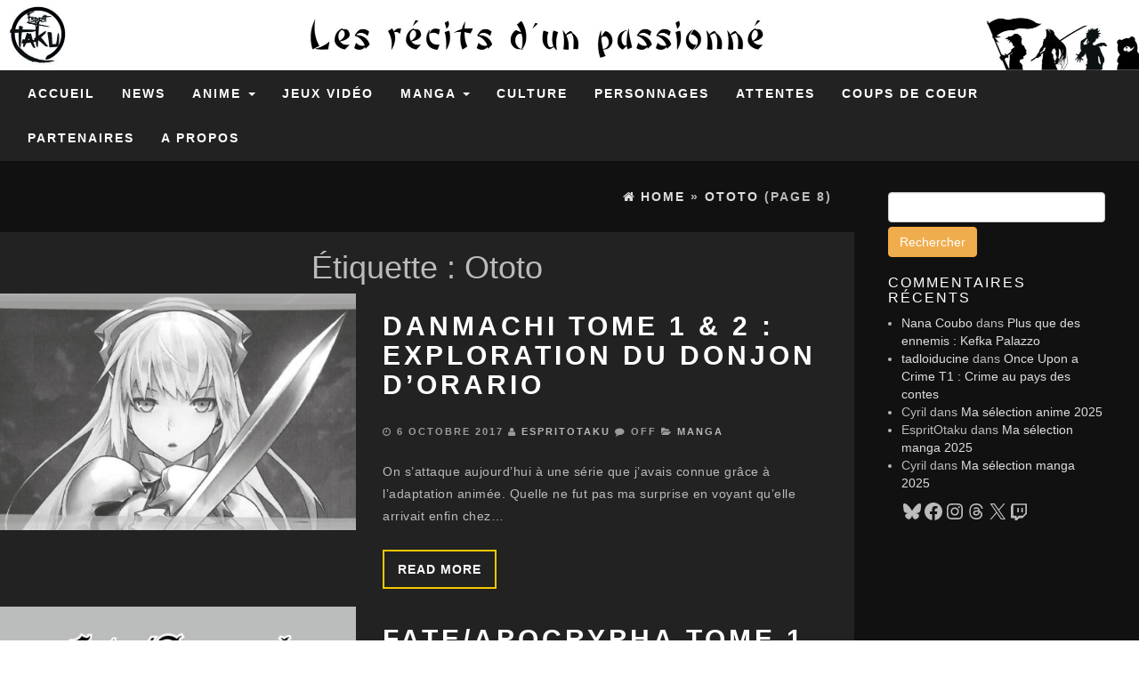

--- FILE ---
content_type: text/html; charset=UTF-8
request_url: https://espritotaku.fr/tag/ototo/page/8/
body_size: 9894
content:


<!DOCTYPE html>
<html lang="fr-FR">
	<head>
		<!-- Global site tag (gtag.js) - Google Analytics -->
<script async src="https://www.googletagmanager.com/gtag/js?id=UA-93077888-1"></script>
<script>
  window.dataLayer = window.dataLayer || [];
  function gtag(){dataLayer.push(arguments);}
  gtag('js', new Date());

  gtag('config', 'UA-93077888-1');
</script>
		<meta http-equiv="content-type" content="text/html; charset=UTF-8" />
		<meta http-equiv="X-UA-Compatible" content="IE=edge">
		<meta name="viewport" content="width=device-width, initial-scale=1">
		<link rel="pingback" href="https://espritotaku.fr/xmlrpc.php" />
		<meta name='robots' content='index, follow, max-image-preview:large, max-snippet:-1, max-video-preview:-1' />

	<!-- This site is optimized with the Yoast SEO plugin v26.7 - https://yoast.com/wordpress/plugins/seo/ -->
	<link media="all" href="https://espritotaku.fr/wp-content/cache/autoptimize/css/autoptimize_e75f97a87585722bc6cca5c73e62c59f.css" rel="stylesheet"><title>Ototo Archives - Page 8 sur 8 - Esprit Otaku</title>
	<link rel="canonical" href="https://espritotaku.fr/tag/ototo/page/8/" />
	<link rel="prev" href="https://espritotaku.fr/tag/ototo/page/7/" />
	<meta property="og:locale" content="fr_FR" />
	<meta property="og:type" content="article" />
	<meta property="og:title" content="Ototo Archives - Page 8 sur 8 - Esprit Otaku" />
	<meta property="og:url" content="https://espritotaku.fr/tag/ototo/" />
	<meta property="og:site_name" content="Esprit Otaku" />
	<meta property="og:image" content="https://espritotaku.fr/wp-content/uploads/2022/03/logo-esprit-otaku.svg-6-scaled-1.jpg" />
	<meta property="og:image:width" content="225" />
	<meta property="og:image:height" content="200" />
	<meta property="og:image:type" content="image/jpeg" />
	<meta name="twitter:card" content="summary_large_image" />
	<meta name="twitter:site" content="@OtakuEsprit" />
	<script type="application/ld+json" class="yoast-schema-graph">{"@context":"https://schema.org","@graph":[{"@type":"CollectionPage","@id":"https://espritotaku.fr/tag/ototo/","url":"https://espritotaku.fr/tag/ototo/page/8/","name":"Ototo Archives - Page 8 sur 8 - Esprit Otaku","isPartOf":{"@id":"https://espritotaku.fr/#website"},"primaryImageOfPage":{"@id":"https://espritotaku.fr/tag/ototo/page/8/#primaryimage"},"image":{"@id":"https://espritotaku.fr/tag/ototo/page/8/#primaryimage"},"thumbnailUrl":"https://espritotaku.fr/wp-content/uploads/2017/10/DanMachi-2.jpg","breadcrumb":{"@id":"https://espritotaku.fr/tag/ototo/page/8/#breadcrumb"},"inLanguage":"fr-FR"},{"@type":"ImageObject","inLanguage":"fr-FR","@id":"https://espritotaku.fr/tag/ototo/page/8/#primaryimage","url":"https://espritotaku.fr/wp-content/uploads/2017/10/DanMachi-2.jpg","contentUrl":"https://espritotaku.fr/wp-content/uploads/2017/10/DanMachi-2.jpg","width":1600,"height":400,"caption":"DanMachi"},{"@type":"BreadcrumbList","@id":"https://espritotaku.fr/tag/ototo/page/8/#breadcrumb","itemListElement":[{"@type":"ListItem","position":1,"name":"Accueil","item":"https://espritotaku.fr/"},{"@type":"ListItem","position":2,"name":"Ototo"}]},{"@type":"WebSite","@id":"https://espritotaku.fr/#website","url":"https://espritotaku.fr/","name":"Esprit Otaku","description":"Les récits d&#039;un passionné","publisher":{"@id":"https://espritotaku.fr/#organization"},"potentialAction":[{"@type":"SearchAction","target":{"@type":"EntryPoint","urlTemplate":"https://espritotaku.fr/?s={search_term_string}"},"query-input":{"@type":"PropertyValueSpecification","valueRequired":true,"valueName":"search_term_string"}}],"inLanguage":"fr-FR"},{"@type":"Organization","@id":"https://espritotaku.fr/#organization","name":"Esprit Otaku","url":"https://espritotaku.fr/","logo":{"@type":"ImageObject","inLanguage":"fr-FR","@id":"https://espritotaku.fr/#/schema/logo/image/","url":"https://espritotaku.fr/wp-content/uploads/2022/03/logo-esprit-otaku.svg-6-scaled-1.jpg","contentUrl":"https://espritotaku.fr/wp-content/uploads/2022/03/logo-esprit-otaku.svg-6-scaled-1.jpg","width":225,"height":200,"caption":"Esprit Otaku"},"image":{"@id":"https://espritotaku.fr/#/schema/logo/image/"},"sameAs":["https://x.com/OtakuEsprit"]}]}</script>
	<!-- / Yoast SEO plugin. -->


















<script type="text/javascript" src="https://espritotaku.fr/wp-includes/js/jquery/jquery.min.js?ver=3.7.1" id="jquery-core-js"></script>


<script type="text/javascript" id="twbbwg-global-js-extra">
/* <![CDATA[ */
var twb = {"nonce":"849e8b28e7","ajax_url":"https://espritotaku.fr/wp-admin/admin-ajax.php","plugin_url":"https://espritotaku.fr/wp-content/plugins/photo-gallery/booster","href":"https://espritotaku.fr/wp-admin/admin.php?page=twbbwg_photo-gallery"};
var twb = {"nonce":"849e8b28e7","ajax_url":"https://espritotaku.fr/wp-admin/admin-ajax.php","plugin_url":"https://espritotaku.fr/wp-content/plugins/photo-gallery/booster","href":"https://espritotaku.fr/wp-admin/admin.php?page=twbbwg_photo-gallery"};
//# sourceURL=twbbwg-global-js-extra
/* ]]> */
</script>





<script type="text/javascript" id="bwg_frontend-js-extra">
/* <![CDATA[ */
var bwg_objectsL10n = {"bwg_field_required":"field is required.","bwg_mail_validation":"This is not a valid email address.","bwg_search_result":"There are no images matching your search.","bwg_select_tag":"Select Tag","bwg_order_by":"Order By","bwg_search":"Search","bwg_show_ecommerce":"Show Ecommerce","bwg_hide_ecommerce":"Hide Ecommerce","bwg_show_comments":"Show Comments","bwg_hide_comments":"Hide Comments","bwg_restore":"Restore","bwg_maximize":"Maximize","bwg_fullscreen":"Fullscreen","bwg_exit_fullscreen":"Exit Fullscreen","bwg_search_tag":"SEARCH...","bwg_tag_no_match":"No tags found","bwg_all_tags_selected":"All tags selected","bwg_tags_selected":"tags selected","play":"Play","pause":"Pause","is_pro":"","bwg_play":"Play","bwg_pause":"Pause","bwg_hide_info":"Hide info","bwg_show_info":"Show info","bwg_hide_rating":"Hide rating","bwg_show_rating":"Show rating","ok":"Ok","cancel":"Cancel","select_all":"Select all","lazy_load":"0","lazy_loader":"https://espritotaku.fr/wp-content/plugins/photo-gallery/images/ajax_loader.png","front_ajax":"0","bwg_tag_see_all":"see all tags","bwg_tag_see_less":"see less tags"};
//# sourceURL=bwg_frontend-js-extra
/* ]]> */
</script>



<link rel="https://api.w.org/" href="https://espritotaku.fr/wp-json/" /><link rel="alternate" title="JSON" type="application/json" href="https://espritotaku.fr/wp-json/wp/v2/tags/46" /><link rel="EditURI" type="application/rsd+xml" title="RSD" href="https://espritotaku.fr/xmlrpc.php?rsd" />
<meta name="generator" content="WordPress 6.9" />
<!-- analytics-code google analytics tracking code --><script>
	(function(i,s,o,g,r,a,m){i['GoogleAnalyticsObject']=r;i[r]=i[r]||function(){
			(i[r].q=i[r].q||[]).push(arguments)},i[r].l=1*new Date();a=s.createElement(o),
		m=s.getElementsByTagName(o)[0];a.async=1;a.src=g;m.parentNode.insertBefore(a,m)
	})(window,document,'script','//www.google-analytics.com/analytics.js','ga');

	ga('create', 'UA-93077888-1', 'auto');
	ga('send', 'pageview');

</script><!--  --><noscript><style>.lazyload[data-src]{display:none !important;}</style></noscript><link rel="icon" href="https://espritotaku.fr/wp-content/uploads/2016/11/logo-esprit-otaku.png" sizes="32x32" />
<link rel="icon" href="https://espritotaku.fr/wp-content/uploads/2016/11/logo-esprit-otaku.png" sizes="192x192" />
<link rel="apple-touch-icon" href="https://espritotaku.fr/wp-content/uploads/2016/11/logo-esprit-otaku.png" />
<meta name="msapplication-TileImage" content="https://espritotaku.fr/wp-content/uploads/2016/11/logo-esprit-otaku.png" />
	</head>
	<body data-rsssl=1 id="blog" class="archive paged tag tag-ototo tag-46 paged-8 tag-paged-8 wp-theme-blogr" >

<div class="container-fluid rsrc-container" role="main">
	 
    <header id="site-header" class="row rsrc-header">

					<div class="rsrc-header-img">
				<a href="https://espritotaku.fr/"><noscript><img src="https://espritotaku.fr/wp-content/uploads/2021/04/logo-esprit-otaku.svg-6-scaled.jpg" title="Esprit Otaku" /></noscript><img class="lazyload" src='data:image/svg+xml,%3Csvg%20xmlns=%22http://www.w3.org/2000/svg%22%20viewBox=%220%200%20210%20140%22%3E%3C/svg%3E' data-src="https://espritotaku.fr/wp-content/uploads/2021/04/logo-esprit-otaku.svg-6-scaled.jpg" title="Esprit Otaku" /></a>
			</div>

		
    </header> 
<div class="row rsrc-top-menu" >
	<nav id="site-navigation" class="navbar navbar-inverse" role="navigation">
		<div class="navbar-header">
			<button type="button" class="navbar-toggle" data-toggle="collapse" data-target=".navbar-1-collapse">
				<span class="sr-only">Toggle navigation</span>
				<span class="icon-bar"></span>
				<span class="icon-bar"></span>
				<span class="icon-bar"></span>
			</button>
			<div class="visible-xs navbar-brand">Menu</div>
		</div>

		<div class="collapse navbar-collapse navbar-1-collapse"><ul id="menu-menu-1" class="nav navbar-nav"><li id="menu-item-13" class="menu-item menu-item-type-custom menu-item-object-custom menu-item-home menu-item-13"><a title="Accueil" href="https://espritotaku.fr/">Accueil</a></li>
<li id="menu-item-21150" class="menu-item menu-item-type-taxonomy menu-item-object-category menu-item-21150"><a title="News" href="https://espritotaku.fr/category/news/">News</a></li>
<li id="menu-item-15" class="menu-item menu-item-type-taxonomy menu-item-object-category menu-item-has-children menu-item-15 dropdown"><a title="Anime" href="https://espritotaku.fr/category/anime/" data-toggle="dropdown" class="dropdown-toggle">Anime <span class="caret"></span></a>
<ul role="menu" class=" dropdown-menu">
	<li id="menu-item-783" class="menu-item menu-item-type-taxonomy menu-item-object-category menu-item-783"><a title="Découvertes" href="https://espritotaku.fr/category/anime/decouvertes/">Découvertes</a></li>
</ul>
</li>
<li id="menu-item-17" class="menu-item menu-item-type-taxonomy menu-item-object-category menu-item-17"><a title="Jeux Vidéo" href="https://espritotaku.fr/category/jeux-video/">Jeux Vidéo</a></li>
<li id="menu-item-18" class="menu-item menu-item-type-taxonomy menu-item-object-category menu-item-has-children menu-item-18 dropdown"><a title="Manga" href="https://espritotaku.fr/category/manga/" data-toggle="dropdown" class="dropdown-toggle">Manga <span class="caret"></span></a>
<ul role="menu" class=" dropdown-menu">
	<li id="menu-item-2167" class="menu-item menu-item-type-taxonomy menu-item-object-category menu-item-2167"><a title="Top" href="https://espritotaku.fr/category/manga/top/">Top</a></li>
	<li id="menu-item-1719" class="menu-item menu-item-type-taxonomy menu-item-object-category menu-item-1719"><a title="Découvertes" href="https://espritotaku.fr/category/manga/decouvertes-manga/">Découvertes</a></li>
</ul>
</li>
<li id="menu-item-16" class="menu-item menu-item-type-taxonomy menu-item-object-category menu-item-16"><a title="Culture" href="https://espritotaku.fr/category/culture/">Culture</a></li>
<li id="menu-item-1064" class="menu-item menu-item-type-taxonomy menu-item-object-category menu-item-1064"><a title="Personnages" href="https://espritotaku.fr/category/personnages/">Personnages</a></li>
<li id="menu-item-724" class="menu-item menu-item-type-taxonomy menu-item-object-category menu-item-724"><a title="Attentes" href="https://espritotaku.fr/category/attentes/">Attentes</a></li>
<li id="menu-item-809" class="menu-item menu-item-type-taxonomy menu-item-object-category menu-item-809"><a title="Coups de coeur" href="https://espritotaku.fr/category/coups-de-coeur/">Coups de coeur</a></li>
<li id="menu-item-3241" class="menu-item menu-item-type-post_type menu-item-object-page menu-item-3241"><a title="Partenaires" href="https://espritotaku.fr/partenaires/">Partenaires</a></li>
<li id="menu-item-50" class="menu-item menu-item-type-post_type menu-item-object-page menu-item-50"><a title="A propos" href="https://espritotaku.fr/a-propos/">A propos</a></li>
</ul></div>
	</nav>
</div>


<!-- start content container -->
<div class="row rsrc-content">

		
    <div class="col-md-9 rsrc-main">
					<div id="breadcrumbs" ><div class="breadcrumbs-inner text-right"><span><a href="https://espritotaku.fr"><i class="fa fa-home"></i><span>Home</span></a></span> &raquo;  <span><a href="https://espritotaku.fr/tag/ototo/"><span>Ototo</span></a></span> (Page 8)</div></div>			<h1 class="page-title text-center">
				Étiquette : <span>Ototo</span>			</h1>

			

				<article> 
	<div class="post-1702 post type-post status-publish format-standard has-post-thumbnail hentry category-manga tag-danmachi tag-manga tag-ototo tag-seinen">                            
		                               
			<a href="https://espritotaku.fr/2017/10/06/danmachi-tome-1-2-exploration-donjon-dorario/"><div class="featured-thumbnail col-md-5"><img width="500" height="333" src="https://espritotaku.fr/wp-content/uploads/2017/10/DanMachi-2-500x333.jpg" class="attachment-blogr_home size-blogr_home wp-post-image" alt="DanMachi" decoding="async" fetchpriority="high" /></div></a>                                                           
				<div class="home-header col-md-7"> 
			<header>
				<h2 class="page-header">                                
					<a href="https://espritotaku.fr/2017/10/06/danmachi-tome-1-2-exploration-donjon-dorario/" title="DanMachi tome 1 &#038; 2 : exploration du donjon d’Orario" rel="bookmark">
						DanMachi tome 1 &#038; 2 : exploration du donjon d’Orario					</a>                            
				</h2> 
				<p class="post-meta text-left"> 
	<span class="fa fa-clock-o"></span> <time class="posted-on published" datetime="2017-10-06" >6 octobre 2017</time>
	<span class="fa fa-user"></span> <span class="author-link"><a href="https://espritotaku.fr/author/voldreyg/" title="Articles par EspritOtaku" rel="author">EspritOtaku</a></span>
	<span class="fa fa-comment"></span> <span class="comments-meta"><span class="comments-link">Off</span></span>
	<span class="fa fa-folder-open meta-cat-icon"></span>
	<a href="https://espritotaku.fr/category/manga/" rel="category tag">Manga</a>	</p>			</header>                                                      
			<div class="entry-summary">
				<p>On s’attaque aujourd’hui à une série que j’avais connue grâce à l’adaptation animée. Quelle ne fut pas ma surprise en voyant qu’elle arrivait enfin chez&#8230;</p>
			</div><!-- .entry-summary -->                                                                                                                       
			<div class="clear"></div>                                  
			<p class="text-left">                                      
				<a class="btn btn-primary btn-md outline" href="https://espritotaku.fr/2017/10/06/danmachi-tome-1-2-exploration-donjon-dorario/">
					Read more 
				</a>                                  
			</p>                            
		</div>                      
	</div>
	<div class="clear"></div>
</article>

			

				<article> 
	<div class="post-1588 post type-post status-publish format-standard has-post-thumbnail hentry category-manga tag-fate tag-manga tag-ototo tag-seinen">                            
		                               
			<a href="https://espritotaku.fr/2017/09/14/fate-apocrypha-tome-1-prelude-dune-terrible-guerre/"><div class="featured-thumbnail col-md-5"><noscript><img width="500" height="333" src="https://espritotaku.fr/wp-content/uploads/2017/09/fate-apocrypha-m-2-500x333.jpg" class="attachment-blogr_home size-blogr_home wp-post-image" alt="Fate-Apocrypha" decoding="async" /></noscript><img width="500" height="333" src='data:image/svg+xml,%3Csvg%20xmlns=%22http://www.w3.org/2000/svg%22%20viewBox=%220%200%20500%20333%22%3E%3C/svg%3E' data-src="https://espritotaku.fr/wp-content/uploads/2017/09/fate-apocrypha-m-2-500x333.jpg" class="lazyload attachment-blogr_home size-blogr_home wp-post-image" alt="Fate-Apocrypha" decoding="async" /></div></a>                                                           
				<div class="home-header col-md-7"> 
			<header>
				<h2 class="page-header">                                
					<a href="https://espritotaku.fr/2017/09/14/fate-apocrypha-tome-1-prelude-dune-terrible-guerre/" title="Fate/Apocrypha tome 1 : le prélude d’une terrible guerre" rel="bookmark">
						Fate/Apocrypha tome 1 : le prélude d’une terrible guerre					</a>                            
				</h2> 
				<p class="post-meta text-left"> 
	<span class="fa fa-clock-o"></span> <time class="posted-on published" datetime="2017-09-14" >14 septembre 2017</time>
	<span class="fa fa-user"></span> <span class="author-link"><a href="https://espritotaku.fr/author/voldreyg/" title="Articles par EspritOtaku" rel="author">EspritOtaku</a></span>
	<span class="fa fa-comment"></span> <span class="comments-meta"><span class="comments-link">Off</span></span>
	<span class="fa fa-folder-open meta-cat-icon"></span>
	<a href="https://espritotaku.fr/category/manga/" rel="category tag">Manga</a>	</p>			</header>                                                      
			<div class="entry-summary">
				<p>J’avais déjà évoqué mon avis concernant les premiers épisodes de Fate/Apocrypha. Avec la sortie du premier tome de la version manga, édité chez Ototo, l’occasion&#8230;</p>
			</div><!-- .entry-summary -->                                                                                                                       
			<div class="clear"></div>                                  
			<p class="text-left">                                      
				<a class="btn btn-primary btn-md outline" href="https://espritotaku.fr/2017/09/14/fate-apocrypha-tome-1-prelude-dune-terrible-guerre/">
					Read more 
				</a>                                  
			</p>                            
		</div>                      
	</div>
	<div class="clear"></div>
</article>

			

				<article> 
	<div class="post-1232 post type-post status-publish format-standard has-post-thumbnail hentry category-manga tag-alderamin-on-the-sky tag-manga tag-ototo tag-seinen">                            
		                               
			<a href="https://espritotaku.fr/2017/06/28/alderamin-on-the-sky-tome-1-lutte-strategie-programme/"><div class="featured-thumbnail col-md-5"><noscript><img width="500" height="333" src="https://espritotaku.fr/wp-content/uploads/2017/06/alderamin-1-ototo-2-500x333.jpg" class="attachment-blogr_home size-blogr_home wp-post-image" alt="Alderamin on the Sky" decoding="async" /></noscript><img width="500" height="333" src='data:image/svg+xml,%3Csvg%20xmlns=%22http://www.w3.org/2000/svg%22%20viewBox=%220%200%20500%20333%22%3E%3C/svg%3E' data-src="https://espritotaku.fr/wp-content/uploads/2017/06/alderamin-1-ototo-2-500x333.jpg" class="lazyload attachment-blogr_home size-blogr_home wp-post-image" alt="Alderamin on the Sky" decoding="async" /></div></a>                                                           
				<div class="home-header col-md-7"> 
			<header>
				<h2 class="page-header">                                
					<a href="https://espritotaku.fr/2017/06/28/alderamin-on-the-sky-tome-1-lutte-strategie-programme/" title="Alderamin on the Sky tome 1 : lutte et stratégie au programme" rel="bookmark">
						Alderamin on the Sky tome 1 : lutte et stratégie au programme					</a>                            
				</h2> 
				<p class="post-meta text-left"> 
	<span class="fa fa-clock-o"></span> <time class="posted-on published" datetime="2017-06-28" >28 juin 2017</time>
	<span class="fa fa-user"></span> <span class="author-link"><a href="https://espritotaku.fr/author/voldreyg/" title="Articles par EspritOtaku" rel="author">EspritOtaku</a></span>
	<span class="fa fa-comment"></span> <span class="comments-meta"><a href="https://espritotaku.fr/2017/06/28/alderamin-on-the-sky-tome-1-lutte-strategie-programme/#comments" class="comments-link" >2</a></span>
	<span class="fa fa-folder-open meta-cat-icon"></span>
	<a href="https://espritotaku.fr/category/manga/" rel="category tag">Manga</a>	</p>			</header>                                                      
			<div class="entry-summary">
				<p>Aujourd’hui, je vais vous parler d’un coup de cœur auquel je tiens énormément. Il s’agit du manga Alderamin on the Sky, édité chez Ototo. Ce&#8230;</p>
			</div><!-- .entry-summary -->                                                                                                                       
			<div class="clear"></div>                                  
			<p class="text-left">                                      
				<a class="btn btn-primary btn-md outline" href="https://espritotaku.fr/2017/06/28/alderamin-on-the-sky-tome-1-lutte-strategie-programme/">
					Read more 
				</a>                                  
			</p>                            
		</div>                      
	</div>
	<div class="clear"></div>
</article>

			

				<article> 
	<div class="post-454 post type-post status-publish format-standard has-post-thumbnail hentry category-manga tag-manga tag-ototo tag-rpg tag-seinen">                            
		                               
			<a href="https://espritotaku.fr/2017/02/20/critique-re-monster-tome-2/"><div class="featured-thumbnail col-md-5"><noscript><img width="500" height="333" src="https://espritotaku.fr/wp-content/uploads/2017/02/Re-Monster-tome-2-500x333.jpg" class="attachment-blogr_home size-blogr_home wp-post-image" alt="Re-Monster tome 2" decoding="async" /></noscript><img width="500" height="333" src='data:image/svg+xml,%3Csvg%20xmlns=%22http://www.w3.org/2000/svg%22%20viewBox=%220%200%20500%20333%22%3E%3C/svg%3E' data-src="https://espritotaku.fr/wp-content/uploads/2017/02/Re-Monster-tome-2-500x333.jpg" class="lazyload attachment-blogr_home size-blogr_home wp-post-image" alt="Re-Monster tome 2" decoding="async" /></div></a>                                                           
				<div class="home-header col-md-7"> 
			<header>
				<h2 class="page-header">                                
					<a href="https://espritotaku.fr/2017/02/20/critique-re-monster-tome-2/" title="Critique Re:Monster tome 2" rel="bookmark">
						Critique Re:Monster tome 2					</a>                            
				</h2> 
				<p class="post-meta text-left"> 
	<span class="fa fa-clock-o"></span> <time class="posted-on published" datetime="2017-02-20" >20 février 2017</time>
	<span class="fa fa-user"></span> <span class="author-link"><a href="https://espritotaku.fr/author/voldreyg/" title="Articles par EspritOtaku" rel="author">EspritOtaku</a></span>
	<span class="fa fa-comment"></span> <span class="comments-meta"><span class="comments-link">Off</span></span>
	<span class="fa fa-folder-open meta-cat-icon"></span>
	<a href="https://espritotaku.fr/category/manga/" rel="category tag">Manga</a>	</p>			</header>                                                      
			<div class="entry-summary">
				<p>Après un premier volume très réussi, il est temps de s’attarder sur la suite des aventures de notre gobelin préféré. Ayant commencé à prendre son&#8230;</p>
			</div><!-- .entry-summary -->                                                                                                                       
			<div class="clear"></div>                                  
			<p class="text-left">                                      
				<a class="btn btn-primary btn-md outline" href="https://espritotaku.fr/2017/02/20/critique-re-monster-tome-2/">
					Read more 
				</a>                                  
			</p>                            
		</div>                      
	</div>
	<div class="clear"></div>
</article>

			

				<article> 
	<div class="post-447 post type-post status-publish format-standard has-post-thumbnail hentry category-manga tag-manga tag-ototo tag-rpg tag-seinen">                            
		                               
			<a href="https://espritotaku.fr/2017/02/13/critique-remonster-tome-1/"><div class="featured-thumbnail col-md-5"><noscript><img width="500" height="333" src="https://espritotaku.fr/wp-content/uploads/2017/02/re_monster_vol1-1-500x333.jpg" class="attachment-blogr_home size-blogr_home wp-post-image" alt="Re-monster-volume-1" decoding="async" /></noscript><img width="500" height="333" src='data:image/svg+xml,%3Csvg%20xmlns=%22http://www.w3.org/2000/svg%22%20viewBox=%220%200%20500%20333%22%3E%3C/svg%3E' data-src="https://espritotaku.fr/wp-content/uploads/2017/02/re_monster_vol1-1-500x333.jpg" class="lazyload attachment-blogr_home size-blogr_home wp-post-image" alt="Re-monster-volume-1" decoding="async" /></div></a>                                                           
				<div class="home-header col-md-7"> 
			<header>
				<h2 class="page-header">                                
					<a href="https://espritotaku.fr/2017/02/13/critique-remonster-tome-1/" title="Critique Re:Monster tome 1" rel="bookmark">
						Critique Re:Monster tome 1					</a>                            
				</h2> 
				<p class="post-meta text-left"> 
	<span class="fa fa-clock-o"></span> <time class="posted-on published" datetime="2017-02-13" >13 février 2017</time>
	<span class="fa fa-user"></span> <span class="author-link"><a href="https://espritotaku.fr/author/voldreyg/" title="Articles par EspritOtaku" rel="author">EspritOtaku</a></span>
	<span class="fa fa-comment"></span> <span class="comments-meta"><span class="comments-link">Off</span></span>
	<span class="fa fa-folder-open meta-cat-icon"></span>
	<a href="https://espritotaku.fr/category/manga/" rel="category tag">Manga</a>	</p>			</header>                                                      
			<div class="entry-summary">
				<p>Il est temps d’entamer un tout nouveau voyage promettant de nombreuses péripéties. Voici la première critique du tome 1 de Re:Monster qui nous plonge en&#8230;</p>
			</div><!-- .entry-summary -->                                                                                                                       
			<div class="clear"></div>                                  
			<p class="text-left">                                      
				<a class="btn btn-primary btn-md outline" href="https://espritotaku.fr/2017/02/13/critique-remonster-tome-1/">
					Read more 
				</a>                                  
			</p>                            
		</div>                      
	</div>
	<div class="clear"></div>
</article>

						<div class="footer-pagination">
	<nav class="navigation pagination" aria-label="Pagination des publications">
		<h2 class="screen-reader-text">Pagination des publications</h2>
		<div class="nav-links"><a class="prev page-numbers" href="https://espritotaku.fr/tag/ototo/page/7/">Précédent</a>
<a class="page-numbers" href="https://espritotaku.fr/tag/ototo/">1</a>
<span class="page-numbers dots">…</span>
<a class="page-numbers" href="https://espritotaku.fr/tag/ototo/page/7/">7</a>
<span aria-current="page" class="page-numbers current">8</span></div>
	</nav></div>
		
	</div>

			<aside id="sidebar" class="col-md-3 rsrc-right" role="complementary">
		<aside id="search-2" class="widget widget_search"><form role="search" method="get" id="searchform" class="searchform" action="https://espritotaku.fr/">
				<div>
					<label class="screen-reader-text" for="s">Rechercher :</label>
					<input type="text" value="" name="s" id="s" />
					<input type="submit" id="searchsubmit" value="Rechercher" />
				</div>
			</form></aside><aside id="recent-comments-3" class="widget widget_recent_comments"><h3 class="widget-title">Commentaires récents</h3><ul id="recentcomments"><li class="recentcomments"><span class="comment-author-link"><a href="https://nanacoubo.wordpress.com/" class="url" rel="ugc external nofollow">Nana Coubo</a></span> dans <a href="https://espritotaku.fr/2026/01/17/plus-que-des-ennemis-kefka-palazzo/#comment-55757">Plus que des ennemis : Kefka Palazzo</a></li><li class="recentcomments"><span class="comment-author-link"><a href="https://dasola.canalblog.com/2025/12/once-upon-a-crime-t.1-kanoka-tana-aito-aoyagi.html" class="url" rel="ugc external nofollow">tadloiducine</a></span> dans <a href="https://espritotaku.fr/2025/09/24/once-upon-a-crime-t1-crime-au-pays-des-contes/#comment-55732">Once Upon a Crime T1 : Crime au pays des contes</a></li><li class="recentcomments"><span class="comment-author-link">Cyril</span> dans <a href="https://espritotaku.fr/2025/12/12/ma-selection-anime-2025/#comment-55713">Ma sélection anime 2025</a></li><li class="recentcomments"><span class="comment-author-link">EspritOtaku</span> dans <a href="https://espritotaku.fr/2025/12/13/ma-selection-manga-2025/#comment-55712">Ma sélection manga 2025</a></li><li class="recentcomments"><span class="comment-author-link">Cyril</span> dans <a href="https://espritotaku.fr/2025/12/13/ma-selection-manga-2025/#comment-55711">Ma sélection manga 2025</a></li></ul></aside><aside id="block-2" class="widget widget_block">
<ul class="wp-block-social-links is-layout-flex wp-block-social-links-is-layout-flex"><li class="wp-social-link wp-social-link-bluesky  wp-block-social-link"><a href="https://bsky.app/profile/espritotaku.fr" class="wp-block-social-link-anchor"><svg width="24" height="24" viewBox="0 0 24 24" version="1.1" xmlns="http://www.w3.org/2000/svg" aria-hidden="true" focusable="false"><path d="M6.3,4.2c2.3,1.7,4.8,5.3,5.7,7.2.9-1.9,3.4-5.4,5.7-7.2,1.7-1.3,4.3-2.2,4.3.9s-.4,5.2-.6,5.9c-.7,2.6-3.3,3.2-5.6,2.8,4,.7,5.1,3,2.9,5.3-5,5.2-6.7-2.8-6.7-2.8,0,0-1.7,8-6.7,2.8-2.2-2.3-1.2-4.6,2.9-5.3-2.3.4-4.9-.3-5.6-2.8-.2-.7-.6-5.3-.6-5.9,0-3.1,2.7-2.1,4.3-.9h0Z"></path></svg><span class="wp-block-social-link-label screen-reader-text">Bluesky</span></a></li>

<li class="wp-social-link wp-social-link-facebook  wp-block-social-link"><a href="https://www.facebook.com/esprit.otaku.fr" class="wp-block-social-link-anchor"><svg width="24" height="24" viewBox="0 0 24 24" version="1.1" xmlns="http://www.w3.org/2000/svg" aria-hidden="true" focusable="false"><path d="M12 2C6.5 2 2 6.5 2 12c0 5 3.7 9.1 8.4 9.9v-7H7.9V12h2.5V9.8c0-2.5 1.5-3.9 3.8-3.9 1.1 0 2.2.2 2.2.2v2.5h-1.3c-1.2 0-1.6.8-1.6 1.6V12h2.8l-.4 2.9h-2.3v7C18.3 21.1 22 17 22 12c0-5.5-4.5-10-10-10z"></path></svg><span class="wp-block-social-link-label screen-reader-text">Facebook</span></a></li>

<li class="wp-social-link wp-social-link-instagram  wp-block-social-link"><a href="https://www.instagram.com/espritotaku/" class="wp-block-social-link-anchor"><svg width="24" height="24" viewBox="0 0 24 24" version="1.1" xmlns="http://www.w3.org/2000/svg" aria-hidden="true" focusable="false"><path d="M12,4.622c2.403,0,2.688,0.009,3.637,0.052c0.877,0.04,1.354,0.187,1.671,0.31c0.42,0.163,0.72,0.358,1.035,0.673 c0.315,0.315,0.51,0.615,0.673,1.035c0.123,0.317,0.27,0.794,0.31,1.671c0.043,0.949,0.052,1.234,0.052,3.637 s-0.009,2.688-0.052,3.637c-0.04,0.877-0.187,1.354-0.31,1.671c-0.163,0.42-0.358,0.72-0.673,1.035 c-0.315,0.315-0.615,0.51-1.035,0.673c-0.317,0.123-0.794,0.27-1.671,0.31c-0.949,0.043-1.233,0.052-3.637,0.052 s-2.688-0.009-3.637-0.052c-0.877-0.04-1.354-0.187-1.671-0.31c-0.42-0.163-0.72-0.358-1.035-0.673 c-0.315-0.315-0.51-0.615-0.673-1.035c-0.123-0.317-0.27-0.794-0.31-1.671C4.631,14.688,4.622,14.403,4.622,12 s0.009-2.688,0.052-3.637c0.04-0.877,0.187-1.354,0.31-1.671c0.163-0.42,0.358-0.72,0.673-1.035 c0.315-0.315,0.615-0.51,1.035-0.673c0.317-0.123,0.794-0.27,1.671-0.31C9.312,4.631,9.597,4.622,12,4.622 M12,3 C9.556,3,9.249,3.01,8.289,3.054C7.331,3.098,6.677,3.25,6.105,3.472C5.513,3.702,5.011,4.01,4.511,4.511 c-0.5,0.5-0.808,1.002-1.038,1.594C3.25,6.677,3.098,7.331,3.054,8.289C3.01,9.249,3,9.556,3,12c0,2.444,0.01,2.751,0.054,3.711 c0.044,0.958,0.196,1.612,0.418,2.185c0.23,0.592,0.538,1.094,1.038,1.594c0.5,0.5,1.002,0.808,1.594,1.038 c0.572,0.222,1.227,0.375,2.185,0.418C9.249,20.99,9.556,21,12,21s2.751-0.01,3.711-0.054c0.958-0.044,1.612-0.196,2.185-0.418 c0.592-0.23,1.094-0.538,1.594-1.038c0.5-0.5,0.808-1.002,1.038-1.594c0.222-0.572,0.375-1.227,0.418-2.185 C20.99,14.751,21,14.444,21,12s-0.01-2.751-0.054-3.711c-0.044-0.958-0.196-1.612-0.418-2.185c-0.23-0.592-0.538-1.094-1.038-1.594 c-0.5-0.5-1.002-0.808-1.594-1.038c-0.572-0.222-1.227-0.375-2.185-0.418C14.751,3.01,14.444,3,12,3L12,3z M12,7.378 c-2.552,0-4.622,2.069-4.622,4.622S9.448,16.622,12,16.622s4.622-2.069,4.622-4.622S14.552,7.378,12,7.378z M12,15 c-1.657,0-3-1.343-3-3s1.343-3,3-3s3,1.343,3,3S13.657,15,12,15z M16.804,6.116c-0.596,0-1.08,0.484-1.08,1.08 s0.484,1.08,1.08,1.08c0.596,0,1.08-0.484,1.08-1.08S17.401,6.116,16.804,6.116z"></path></svg><span class="wp-block-social-link-label screen-reader-text">Instagram</span></a></li>

<li class="wp-social-link wp-social-link-threads  wp-block-social-link"><a href="https://www.threads.net/@espritotaku" class="wp-block-social-link-anchor"><svg width="24" height="24" viewBox="0 0 24 24" version="1.1" xmlns="http://www.w3.org/2000/svg" aria-hidden="true" focusable="false"><path d="M16.3 11.3c-.1 0-.2-.1-.2-.1-.1-2.6-1.5-4-3.9-4-1.4 0-2.6.6-3.3 1.7l1.3.9c.5-.8 1.4-1 2-1 .8 0 1.4.2 1.7.7.3.3.5.8.5 1.3-.7-.1-1.4-.2-2.2-.1-2.2.1-3.7 1.4-3.6 3.2 0 .9.5 1.7 1.3 2.2.7.4 1.5.6 2.4.6 1.2-.1 2.1-.5 2.7-1.3.5-.6.8-1.4.9-2.4.6.3 1 .8 1.2 1.3.4.9.4 2.4-.8 3.6-1.1 1.1-2.3 1.5-4.3 1.5-2.1 0-3.8-.7-4.8-2S5.7 14.3 5.7 12c0-2.3.5-4.1 1.5-5.4 1.1-1.3 2.7-2 4.8-2 2.2 0 3.8.7 4.9 2 .5.7.9 1.5 1.2 2.5l1.5-.4c-.3-1.2-.8-2.2-1.5-3.1-1.3-1.7-3.3-2.6-6-2.6-2.6 0-4.7.9-6 2.6C4.9 7.2 4.3 9.3 4.3 12s.6 4.8 1.9 6.4c1.4 1.7 3.4 2.6 6 2.6 2.3 0 4-.6 5.3-2 1.8-1.8 1.7-4 1.1-5.4-.4-.9-1.2-1.7-2.3-2.3zm-4 3.8c-1 .1-2-.4-2-1.3 0-.7.5-1.5 2.1-1.6h.5c.6 0 1.1.1 1.6.2-.2 2.3-1.3 2.7-2.2 2.7z"/></svg><span class="wp-block-social-link-label screen-reader-text">Threads</span></a></li>

<li class="wp-social-link wp-social-link-x  wp-block-social-link"><a href="https://x.com/OtakuEsprit" class="wp-block-social-link-anchor"><svg width="24" height="24" viewBox="0 0 24 24" version="1.1" xmlns="http://www.w3.org/2000/svg" aria-hidden="true" focusable="false"><path d="M13.982 10.622 20.54 3h-1.554l-5.693 6.618L8.745 3H3.5l6.876 10.007L3.5 21h1.554l6.012-6.989L15.868 21h5.245l-7.131-10.378Zm-2.128 2.474-.697-.997-5.543-7.93H8l4.474 6.4.697.996 5.815 8.318h-2.387l-4.745-6.787Z" /></svg><span class="wp-block-social-link-label screen-reader-text">X</span></a></li>

<li class="wp-social-link wp-social-link-twitch  wp-block-social-link"><a href="https://www.twitch.tv/otaku_esprit" class="wp-block-social-link-anchor"><svg width="24" height="24" viewBox="0 0 24 24" version="1.1" xmlns="http://www.w3.org/2000/svg" aria-hidden="true" focusable="false"><path d="M16.499,8.089h-1.636v4.91h1.636V8.089z M12,8.089h-1.637v4.91H12V8.089z M4.228,3.178L3,6.451v13.092h4.499V22h2.456 l2.454-2.456h3.681L21,14.636V3.178H4.228z M19.364,13.816l-2.864,2.865H12l-2.453,2.453V16.68H5.863V4.814h13.501V13.816z"></path></svg><span class="wp-block-social-link-label screen-reader-text">Twitch</span></a></li></ul>
</aside>	</aside>

</div>
<!-- end content container -->

<footer id="colophon" class="rsrc-footer" role="contentinfo">
	<div class="row rsrc-author-credits">
		<p class="text-center">
			Proudly powered by <a href="https://wordpress.org/">WordPress</a>			<span class="sep"> | </span>
			Theme: <a href="http://themes4wp.com/theme/blogr" title="Free WordPress Theme">BlogR</a> by Themes4WP			©Esprit Otaku 2016-2024
		</p> 
	</div>
</footer>
<p id="back-top">
	<a href="#top"><span></span></a>
</p>
</div>
<!-- end main container -->
<script type="speculationrules">
{"prefetch":[{"source":"document","where":{"and":[{"href_matches":"/*"},{"not":{"href_matches":["/wp-*.php","/wp-admin/*","/wp-content/uploads/*","/wp-content/*","/wp-content/plugins/*","/wp-content/themes/blogr/*","/*\\?(.+)"]}},{"not":{"selector_matches":"a[rel~=\"nofollow\"]"}},{"not":{"selector_matches":".no-prefetch, .no-prefetch a"}}]},"eagerness":"conservative"}]}
</script>
<noscript><style>.lazyload{display:none;}</style></noscript><script data-noptimize="1">window.lazySizesConfig=window.lazySizesConfig||{};window.lazySizesConfig.loadMode=1;</script><script async data-noptimize="1" src='https://espritotaku.fr/wp-content/plugins/autoptimize/classes/external/js/lazysizes.min.js?ao_version=3.1.14'></script><script type="text/javascript" id="eio-lazy-load-js-before">
/* <![CDATA[ */
var eio_lazy_vars = {"exactdn_domain":"","skip_autoscale":0,"bg_min_dpr":1.1,"threshold":0,"use_dpr":1};
//# sourceURL=eio-lazy-load-js-before
/* ]]> */
</script>

<script id="wp-emoji-settings" type="application/json">
{"baseUrl":"https://s.w.org/images/core/emoji/17.0.2/72x72/","ext":".png","svgUrl":"https://s.w.org/images/core/emoji/17.0.2/svg/","svgExt":".svg","source":{"concatemoji":"https://espritotaku.fr/wp-includes/js/wp-emoji-release.min.js?ver=6.9"}}
</script>
<script type="module">
/* <![CDATA[ */
/*! This file is auto-generated */
const a=JSON.parse(document.getElementById("wp-emoji-settings").textContent),o=(window._wpemojiSettings=a,"wpEmojiSettingsSupports"),s=["flag","emoji"];function i(e){try{var t={supportTests:e,timestamp:(new Date).valueOf()};sessionStorage.setItem(o,JSON.stringify(t))}catch(e){}}function c(e,t,n){e.clearRect(0,0,e.canvas.width,e.canvas.height),e.fillText(t,0,0);t=new Uint32Array(e.getImageData(0,0,e.canvas.width,e.canvas.height).data);e.clearRect(0,0,e.canvas.width,e.canvas.height),e.fillText(n,0,0);const a=new Uint32Array(e.getImageData(0,0,e.canvas.width,e.canvas.height).data);return t.every((e,t)=>e===a[t])}function p(e,t){e.clearRect(0,0,e.canvas.width,e.canvas.height),e.fillText(t,0,0);var n=e.getImageData(16,16,1,1);for(let e=0;e<n.data.length;e++)if(0!==n.data[e])return!1;return!0}function u(e,t,n,a){switch(t){case"flag":return n(e,"\ud83c\udff3\ufe0f\u200d\u26a7\ufe0f","\ud83c\udff3\ufe0f\u200b\u26a7\ufe0f")?!1:!n(e,"\ud83c\udde8\ud83c\uddf6","\ud83c\udde8\u200b\ud83c\uddf6")&&!n(e,"\ud83c\udff4\udb40\udc67\udb40\udc62\udb40\udc65\udb40\udc6e\udb40\udc67\udb40\udc7f","\ud83c\udff4\u200b\udb40\udc67\u200b\udb40\udc62\u200b\udb40\udc65\u200b\udb40\udc6e\u200b\udb40\udc67\u200b\udb40\udc7f");case"emoji":return!a(e,"\ud83e\u1fac8")}return!1}function f(e,t,n,a){let r;const o=(r="undefined"!=typeof WorkerGlobalScope&&self instanceof WorkerGlobalScope?new OffscreenCanvas(300,150):document.createElement("canvas")).getContext("2d",{willReadFrequently:!0}),s=(o.textBaseline="top",o.font="600 32px Arial",{});return e.forEach(e=>{s[e]=t(o,e,n,a)}),s}function r(e){var t=document.createElement("script");t.src=e,t.defer=!0,document.head.appendChild(t)}a.supports={everything:!0,everythingExceptFlag:!0},new Promise(t=>{let n=function(){try{var e=JSON.parse(sessionStorage.getItem(o));if("object"==typeof e&&"number"==typeof e.timestamp&&(new Date).valueOf()<e.timestamp+604800&&"object"==typeof e.supportTests)return e.supportTests}catch(e){}return null}();if(!n){if("undefined"!=typeof Worker&&"undefined"!=typeof OffscreenCanvas&&"undefined"!=typeof URL&&URL.createObjectURL&&"undefined"!=typeof Blob)try{var e="postMessage("+f.toString()+"("+[JSON.stringify(s),u.toString(),c.toString(),p.toString()].join(",")+"));",a=new Blob([e],{type:"text/javascript"});const r=new Worker(URL.createObjectURL(a),{name:"wpTestEmojiSupports"});return void(r.onmessage=e=>{i(n=e.data),r.terminate(),t(n)})}catch(e){}i(n=f(s,u,c,p))}t(n)}).then(e=>{for(const n in e)a.supports[n]=e[n],a.supports.everything=a.supports.everything&&a.supports[n],"flag"!==n&&(a.supports.everythingExceptFlag=a.supports.everythingExceptFlag&&a.supports[n]);var t;a.supports.everythingExceptFlag=a.supports.everythingExceptFlag&&!a.supports.flag,a.supports.everything||((t=a.source||{}).concatemoji?r(t.concatemoji):t.wpemoji&&t.twemoji&&(r(t.twemoji),r(t.wpemoji)))});
//# sourceURL=https://espritotaku.fr/wp-includes/js/wp-emoji-loader.min.js
/* ]]> */
</script>
<script defer src="https://espritotaku.fr/wp-content/cache/autoptimize/js/autoptimize_d006cb1eeb69fe74ec560d9082c00605.js"></script></body>
</html>